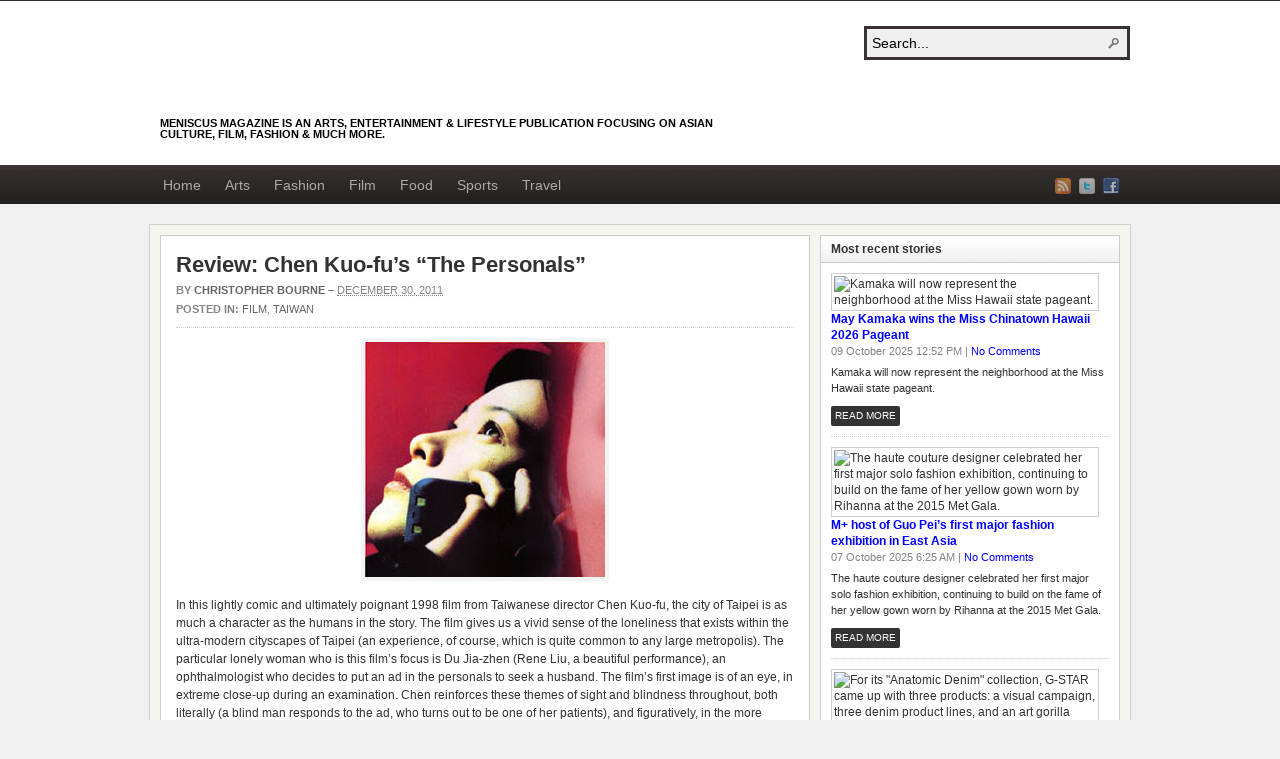

--- FILE ---
content_type: text/html; charset=UTF-8
request_url: https://www.meniscuszine.com/articles/201112302756/chen-kuo-fus-the-personals/
body_size: 14757
content:
<!DOCTYPE html PUBLIC "-//W3C//DTD XHTML 1.0 Transitional//EN" "http://www.w3.org/TR/xhtml1/DTD/xhtml1-transitional.dtd"><html xmlns="http://www.w3.org/1999/xhtml" lang="en-US">
<head profile="http://gmpg.org/xfn/11">
<meta http-equiv="Content-Type" content="text/html; charset=UTF-8" />
<title>Review: Chen Kuo-fu&#8217;s &#8220;The Personals&#8221;</title>
<meta name="description" content="In Chen Kuo-fu's lightly comic and ultimately poignant film "The Personals," the city of Taipei is as much a character as the humans in the story." />

<link rel="alternate" type="application/rss+xml" href="https://www.meniscuszine.com/feed/" title="Meniscus Magazine latest posts" />

<link rel="alternate" type="application/rss+xml" href="https://www.meniscuszine.com/comments/feed/" title="Meniscus Magazine latest comments" />

<link rel="pingback" href="https://www.meniscuszine.com/xmlrpc.php" />

<link rel="shortcut icon" href="https://www.meniscuszine.com/wp-content/themes/arras/images/favicon.ico" />


<meta name='robots' content='index, follow, max-image-preview:large, max-snippet:-1, max-video-preview:-1' />
		
		<script type="text/javascript">delete Function.prototype.bind;</script>
		
	<!-- This site is optimized with the Yoast SEO plugin v26.5 - https://yoast.com/wordpress/plugins/seo/ -->
	<meta name="description" content="In Chen Kuo-fu&#039;s lightly comic and ultimately poignant film &quot;The Personals,&quot; the city of Taipei is as much a character as the humans in the story." />
	<link rel="canonical" href="https://www.meniscuszine.com/articles/201112302756/chen-kuo-fus-the-personals/" />
	<meta property="og:locale" content="en_US" />
	<meta property="og:type" content="article" />
	<meta property="og:title" content="Review: Chen Kuo-fu&#039;s &quot;The Personals&quot; - Meniscus Magazine" />
	<meta property="og:description" content="In Chen Kuo-fu&#039;s lightly comic and ultimately poignant film &quot;The Personals,&quot; the city of Taipei is as much a character as the humans in the story." />
	<meta property="og:url" content="https://www.meniscuszine.com/articles/201112302756/chen-kuo-fus-the-personals/" />
	<meta property="og:site_name" content="Meniscus Magazine" />
	<meta property="article:publisher" content="https://facebook.com/meniscuszine" />
	<meta property="article:published_time" content="2011-12-30T04:00:00+00:00" />
	<meta property="article:modified_time" content="2013-06-23T03:05:50+00:00" />
	<meta property="og:image" content="https://www.meniscuszine.com/wp-content/uploads/2013/06/p180_06.jpg" />
	<meta property="og:image:width" content="562" />
	<meta property="og:image:height" content="562" />
	<meta property="og:image:type" content="image/jpeg" />
	<meta name="author" content="Christopher Bourne" />
	<meta name="twitter:card" content="summary_large_image" />
	<meta name="twitter:creator" content="@bournecinema" />
	<meta name="twitter:site" content="@meniscuszine" />
	<meta name="twitter:label1" content="Written by" />
	<meta name="twitter:data1" content="Christopher Bourne" />
	<meta name="twitter:label2" content="Est. reading time" />
	<meta name="twitter:data2" content="3 minutes" />
	<script type="application/ld+json" class="yoast-schema-graph">{"@context":"https://schema.org","@graph":[{"@type":"WebPage","@id":"https://www.meniscuszine.com/articles/201112302756/chen-kuo-fus-the-personals/","url":"https://www.meniscuszine.com/articles/201112302756/chen-kuo-fus-the-personals/","name":"Review: Chen Kuo-fu's \"The Personals\" - Meniscus Magazine","isPartOf":{"@id":"https://www.meniscuszine.com/#website"},"primaryImageOfPage":{"@id":"https://www.meniscuszine.com/articles/201112302756/chen-kuo-fus-the-personals/#primaryimage"},"image":{"@id":"https://www.meniscuszine.com/articles/201112302756/chen-kuo-fus-the-personals/#primaryimage"},"thumbnailUrl":"https://www.meniscuszine.com/wp-content/uploads/2013/06/p180_06.jpg","datePublished":"2011-12-30T04:00:00+00:00","dateModified":"2013-06-23T03:05:50+00:00","author":{"@id":"https://www.meniscuszine.com/#/schema/person/1ef54a7ab0562b83f1be832b8b4e5d43"},"description":"In Chen Kuo-fu's lightly comic and ultimately poignant film \"The Personals,\" the city of Taipei is as much a character as the humans in the story.","breadcrumb":{"@id":"https://www.meniscuszine.com/articles/201112302756/chen-kuo-fus-the-personals/#breadcrumb"},"inLanguage":"en-US","potentialAction":[{"@type":"ReadAction","target":["https://www.meniscuszine.com/articles/201112302756/chen-kuo-fus-the-personals/"]}]},{"@type":"ImageObject","inLanguage":"en-US","@id":"https://www.meniscuszine.com/articles/201112302756/chen-kuo-fus-the-personals/#primaryimage","url":"https://www.meniscuszine.com/wp-content/uploads/2013/06/p180_06.jpg","contentUrl":"https://www.meniscuszine.com/wp-content/uploads/2013/06/p180_06.jpg","width":562,"height":562,"caption":"Film Review, Movie Review - Meniscus Magazine"},{"@type":"BreadcrumbList","@id":"https://www.meniscuszine.com/articles/201112302756/chen-kuo-fus-the-personals/#breadcrumb","itemListElement":[{"@type":"ListItem","position":1,"name":"Home","item":"https://www.meniscuszine.com/"},{"@type":"ListItem","position":2,"name":"Review: Chen Kuo-fu&#8217;s &#8220;The Personals&#8221;"}]},{"@type":"WebSite","@id":"https://www.meniscuszine.com/#website","url":"https://www.meniscuszine.com/","name":"Meniscus Magazine","description":"Meniscus Magazine is an arts, entertainment &amp; lifestyle publication focusing on Asian culture, film, fashion &amp; much more.","potentialAction":[{"@type":"SearchAction","target":{"@type":"EntryPoint","urlTemplate":"https://www.meniscuszine.com/?s={search_term_string}"},"query-input":{"@type":"PropertyValueSpecification","valueRequired":true,"valueName":"search_term_string"}}],"inLanguage":"en-US"},{"@type":"Person","@id":"https://www.meniscuszine.com/#/schema/person/1ef54a7ab0562b83f1be832b8b4e5d43","name":"Christopher Bourne","description":"A member of the Online Film Critics Society, Christopher Bourne is a senior reporter for Meniscus Magazine. He is a writer and incurable cinephile living in New York City.","sameAs":["https://x.com/bournecinema"],"url":"https://www.meniscuszine.com/articles/author/chrisbourne/"}]}</script>
	<!-- / Yoast SEO plugin. -->


<link rel='dns-prefetch' href='//www.googletagmanager.com' />
<link rel="alternate" title="oEmbed (JSON)" type="application/json+oembed" href="https://www.meniscuszine.com/wp-json/oembed/1.0/embed?url=https%3A%2F%2Fwww.meniscuszine.com%2Farticles%2F201112302756%2Fchen-kuo-fus-the-personals%2F" />
<link rel="alternate" title="oEmbed (XML)" type="text/xml+oembed" href="https://www.meniscuszine.com/wp-json/oembed/1.0/embed?url=https%3A%2F%2Fwww.meniscuszine.com%2Farticles%2F201112302756%2Fchen-kuo-fus-the-personals%2F&#038;format=xml" />
<style id='wp-img-auto-sizes-contain-inline-css' type='text/css'>
img:is([sizes=auto i],[sizes^="auto," i]){contain-intrinsic-size:3000px 1500px}
/*# sourceURL=wp-img-auto-sizes-contain-inline-css */
</style>
<link rel='stylesheet' id='shiba-gallery-css' href='https://www.meniscuszine.com/wp-content/plugins/shiba-gallery/shiba-gallery.css?ver=3.6' type='text/css' media='all' />
<link rel='stylesheet' id='shiba-gallery-frames-css' href='https://www.meniscuszine.com/wp-content/plugins/shiba-gallery/shiba-gallery-frames.css?ver=3.6' type='text/css' media='all' />
<style id='wp-emoji-styles-inline-css' type='text/css'>

	img.wp-smiley, img.emoji {
		display: inline !important;
		border: none !important;
		box-shadow: none !important;
		height: 1em !important;
		width: 1em !important;
		margin: 0 0.07em !important;
		vertical-align: -0.1em !important;
		background: none !important;
		padding: 0 !important;
	}
/*# sourceURL=wp-emoji-styles-inline-css */
</style>
<style id='wp-block-library-inline-css' type='text/css'>
:root{--wp-block-synced-color:#7a00df;--wp-block-synced-color--rgb:122,0,223;--wp-bound-block-color:var(--wp-block-synced-color);--wp-editor-canvas-background:#ddd;--wp-admin-theme-color:#007cba;--wp-admin-theme-color--rgb:0,124,186;--wp-admin-theme-color-darker-10:#006ba1;--wp-admin-theme-color-darker-10--rgb:0,107,160.5;--wp-admin-theme-color-darker-20:#005a87;--wp-admin-theme-color-darker-20--rgb:0,90,135;--wp-admin-border-width-focus:2px}@media (min-resolution:192dpi){:root{--wp-admin-border-width-focus:1.5px}}.wp-element-button{cursor:pointer}:root .has-very-light-gray-background-color{background-color:#eee}:root .has-very-dark-gray-background-color{background-color:#313131}:root .has-very-light-gray-color{color:#eee}:root .has-very-dark-gray-color{color:#313131}:root .has-vivid-green-cyan-to-vivid-cyan-blue-gradient-background{background:linear-gradient(135deg,#00d084,#0693e3)}:root .has-purple-crush-gradient-background{background:linear-gradient(135deg,#34e2e4,#4721fb 50%,#ab1dfe)}:root .has-hazy-dawn-gradient-background{background:linear-gradient(135deg,#faaca8,#dad0ec)}:root .has-subdued-olive-gradient-background{background:linear-gradient(135deg,#fafae1,#67a671)}:root .has-atomic-cream-gradient-background{background:linear-gradient(135deg,#fdd79a,#004a59)}:root .has-nightshade-gradient-background{background:linear-gradient(135deg,#330968,#31cdcf)}:root .has-midnight-gradient-background{background:linear-gradient(135deg,#020381,#2874fc)}:root{--wp--preset--font-size--normal:16px;--wp--preset--font-size--huge:42px}.has-regular-font-size{font-size:1em}.has-larger-font-size{font-size:2.625em}.has-normal-font-size{font-size:var(--wp--preset--font-size--normal)}.has-huge-font-size{font-size:var(--wp--preset--font-size--huge)}.has-text-align-center{text-align:center}.has-text-align-left{text-align:left}.has-text-align-right{text-align:right}.has-fit-text{white-space:nowrap!important}#end-resizable-editor-section{display:none}.aligncenter{clear:both}.items-justified-left{justify-content:flex-start}.items-justified-center{justify-content:center}.items-justified-right{justify-content:flex-end}.items-justified-space-between{justify-content:space-between}.screen-reader-text{border:0;clip-path:inset(50%);height:1px;margin:-1px;overflow:hidden;padding:0;position:absolute;width:1px;word-wrap:normal!important}.screen-reader-text:focus{background-color:#ddd;clip-path:none;color:#444;display:block;font-size:1em;height:auto;left:5px;line-height:normal;padding:15px 23px 14px;text-decoration:none;top:5px;width:auto;z-index:100000}html :where(.has-border-color){border-style:solid}html :where([style*=border-top-color]){border-top-style:solid}html :where([style*=border-right-color]){border-right-style:solid}html :where([style*=border-bottom-color]){border-bottom-style:solid}html :where([style*=border-left-color]){border-left-style:solid}html :where([style*=border-width]){border-style:solid}html :where([style*=border-top-width]){border-top-style:solid}html :where([style*=border-right-width]){border-right-style:solid}html :where([style*=border-bottom-width]){border-bottom-style:solid}html :where([style*=border-left-width]){border-left-style:solid}html :where(img[class*=wp-image-]){height:auto;max-width:100%}:where(figure){margin:0 0 1em}html :where(.is-position-sticky){--wp-admin--admin-bar--position-offset:var(--wp-admin--admin-bar--height,0px)}@media screen and (max-width:600px){html :where(.is-position-sticky){--wp-admin--admin-bar--position-offset:0px}}

/*# sourceURL=wp-block-library-inline-css */
</style><style id='global-styles-inline-css' type='text/css'>
:root{--wp--preset--aspect-ratio--square: 1;--wp--preset--aspect-ratio--4-3: 4/3;--wp--preset--aspect-ratio--3-4: 3/4;--wp--preset--aspect-ratio--3-2: 3/2;--wp--preset--aspect-ratio--2-3: 2/3;--wp--preset--aspect-ratio--16-9: 16/9;--wp--preset--aspect-ratio--9-16: 9/16;--wp--preset--color--black: #000000;--wp--preset--color--cyan-bluish-gray: #abb8c3;--wp--preset--color--white: #ffffff;--wp--preset--color--pale-pink: #f78da7;--wp--preset--color--vivid-red: #cf2e2e;--wp--preset--color--luminous-vivid-orange: #ff6900;--wp--preset--color--luminous-vivid-amber: #fcb900;--wp--preset--color--light-green-cyan: #7bdcb5;--wp--preset--color--vivid-green-cyan: #00d084;--wp--preset--color--pale-cyan-blue: #8ed1fc;--wp--preset--color--vivid-cyan-blue: #0693e3;--wp--preset--color--vivid-purple: #9b51e0;--wp--preset--gradient--vivid-cyan-blue-to-vivid-purple: linear-gradient(135deg,rgb(6,147,227) 0%,rgb(155,81,224) 100%);--wp--preset--gradient--light-green-cyan-to-vivid-green-cyan: linear-gradient(135deg,rgb(122,220,180) 0%,rgb(0,208,130) 100%);--wp--preset--gradient--luminous-vivid-amber-to-luminous-vivid-orange: linear-gradient(135deg,rgb(252,185,0) 0%,rgb(255,105,0) 100%);--wp--preset--gradient--luminous-vivid-orange-to-vivid-red: linear-gradient(135deg,rgb(255,105,0) 0%,rgb(207,46,46) 100%);--wp--preset--gradient--very-light-gray-to-cyan-bluish-gray: linear-gradient(135deg,rgb(238,238,238) 0%,rgb(169,184,195) 100%);--wp--preset--gradient--cool-to-warm-spectrum: linear-gradient(135deg,rgb(74,234,220) 0%,rgb(151,120,209) 20%,rgb(207,42,186) 40%,rgb(238,44,130) 60%,rgb(251,105,98) 80%,rgb(254,248,76) 100%);--wp--preset--gradient--blush-light-purple: linear-gradient(135deg,rgb(255,206,236) 0%,rgb(152,150,240) 100%);--wp--preset--gradient--blush-bordeaux: linear-gradient(135deg,rgb(254,205,165) 0%,rgb(254,45,45) 50%,rgb(107,0,62) 100%);--wp--preset--gradient--luminous-dusk: linear-gradient(135deg,rgb(255,203,112) 0%,rgb(199,81,192) 50%,rgb(65,88,208) 100%);--wp--preset--gradient--pale-ocean: linear-gradient(135deg,rgb(255,245,203) 0%,rgb(182,227,212) 50%,rgb(51,167,181) 100%);--wp--preset--gradient--electric-grass: linear-gradient(135deg,rgb(202,248,128) 0%,rgb(113,206,126) 100%);--wp--preset--gradient--midnight: linear-gradient(135deg,rgb(2,3,129) 0%,rgb(40,116,252) 100%);--wp--preset--font-size--small: 13px;--wp--preset--font-size--medium: 20px;--wp--preset--font-size--large: 36px;--wp--preset--font-size--x-large: 42px;--wp--preset--spacing--20: 0.44rem;--wp--preset--spacing--30: 0.67rem;--wp--preset--spacing--40: 1rem;--wp--preset--spacing--50: 1.5rem;--wp--preset--spacing--60: 2.25rem;--wp--preset--spacing--70: 3.38rem;--wp--preset--spacing--80: 5.06rem;--wp--preset--shadow--natural: 6px 6px 9px rgba(0, 0, 0, 0.2);--wp--preset--shadow--deep: 12px 12px 50px rgba(0, 0, 0, 0.4);--wp--preset--shadow--sharp: 6px 6px 0px rgba(0, 0, 0, 0.2);--wp--preset--shadow--outlined: 6px 6px 0px -3px rgb(255, 255, 255), 6px 6px rgb(0, 0, 0);--wp--preset--shadow--crisp: 6px 6px 0px rgb(0, 0, 0);}:where(.is-layout-flex){gap: 0.5em;}:where(.is-layout-grid){gap: 0.5em;}body .is-layout-flex{display: flex;}.is-layout-flex{flex-wrap: wrap;align-items: center;}.is-layout-flex > :is(*, div){margin: 0;}body .is-layout-grid{display: grid;}.is-layout-grid > :is(*, div){margin: 0;}:where(.wp-block-columns.is-layout-flex){gap: 2em;}:where(.wp-block-columns.is-layout-grid){gap: 2em;}:where(.wp-block-post-template.is-layout-flex){gap: 1.25em;}:where(.wp-block-post-template.is-layout-grid){gap: 1.25em;}.has-black-color{color: var(--wp--preset--color--black) !important;}.has-cyan-bluish-gray-color{color: var(--wp--preset--color--cyan-bluish-gray) !important;}.has-white-color{color: var(--wp--preset--color--white) !important;}.has-pale-pink-color{color: var(--wp--preset--color--pale-pink) !important;}.has-vivid-red-color{color: var(--wp--preset--color--vivid-red) !important;}.has-luminous-vivid-orange-color{color: var(--wp--preset--color--luminous-vivid-orange) !important;}.has-luminous-vivid-amber-color{color: var(--wp--preset--color--luminous-vivid-amber) !important;}.has-light-green-cyan-color{color: var(--wp--preset--color--light-green-cyan) !important;}.has-vivid-green-cyan-color{color: var(--wp--preset--color--vivid-green-cyan) !important;}.has-pale-cyan-blue-color{color: var(--wp--preset--color--pale-cyan-blue) !important;}.has-vivid-cyan-blue-color{color: var(--wp--preset--color--vivid-cyan-blue) !important;}.has-vivid-purple-color{color: var(--wp--preset--color--vivid-purple) !important;}.has-black-background-color{background-color: var(--wp--preset--color--black) !important;}.has-cyan-bluish-gray-background-color{background-color: var(--wp--preset--color--cyan-bluish-gray) !important;}.has-white-background-color{background-color: var(--wp--preset--color--white) !important;}.has-pale-pink-background-color{background-color: var(--wp--preset--color--pale-pink) !important;}.has-vivid-red-background-color{background-color: var(--wp--preset--color--vivid-red) !important;}.has-luminous-vivid-orange-background-color{background-color: var(--wp--preset--color--luminous-vivid-orange) !important;}.has-luminous-vivid-amber-background-color{background-color: var(--wp--preset--color--luminous-vivid-amber) !important;}.has-light-green-cyan-background-color{background-color: var(--wp--preset--color--light-green-cyan) !important;}.has-vivid-green-cyan-background-color{background-color: var(--wp--preset--color--vivid-green-cyan) !important;}.has-pale-cyan-blue-background-color{background-color: var(--wp--preset--color--pale-cyan-blue) !important;}.has-vivid-cyan-blue-background-color{background-color: var(--wp--preset--color--vivid-cyan-blue) !important;}.has-vivid-purple-background-color{background-color: var(--wp--preset--color--vivid-purple) !important;}.has-black-border-color{border-color: var(--wp--preset--color--black) !important;}.has-cyan-bluish-gray-border-color{border-color: var(--wp--preset--color--cyan-bluish-gray) !important;}.has-white-border-color{border-color: var(--wp--preset--color--white) !important;}.has-pale-pink-border-color{border-color: var(--wp--preset--color--pale-pink) !important;}.has-vivid-red-border-color{border-color: var(--wp--preset--color--vivid-red) !important;}.has-luminous-vivid-orange-border-color{border-color: var(--wp--preset--color--luminous-vivid-orange) !important;}.has-luminous-vivid-amber-border-color{border-color: var(--wp--preset--color--luminous-vivid-amber) !important;}.has-light-green-cyan-border-color{border-color: var(--wp--preset--color--light-green-cyan) !important;}.has-vivid-green-cyan-border-color{border-color: var(--wp--preset--color--vivid-green-cyan) !important;}.has-pale-cyan-blue-border-color{border-color: var(--wp--preset--color--pale-cyan-blue) !important;}.has-vivid-cyan-blue-border-color{border-color: var(--wp--preset--color--vivid-cyan-blue) !important;}.has-vivid-purple-border-color{border-color: var(--wp--preset--color--vivid-purple) !important;}.has-vivid-cyan-blue-to-vivid-purple-gradient-background{background: var(--wp--preset--gradient--vivid-cyan-blue-to-vivid-purple) !important;}.has-light-green-cyan-to-vivid-green-cyan-gradient-background{background: var(--wp--preset--gradient--light-green-cyan-to-vivid-green-cyan) !important;}.has-luminous-vivid-amber-to-luminous-vivid-orange-gradient-background{background: var(--wp--preset--gradient--luminous-vivid-amber-to-luminous-vivid-orange) !important;}.has-luminous-vivid-orange-to-vivid-red-gradient-background{background: var(--wp--preset--gradient--luminous-vivid-orange-to-vivid-red) !important;}.has-very-light-gray-to-cyan-bluish-gray-gradient-background{background: var(--wp--preset--gradient--very-light-gray-to-cyan-bluish-gray) !important;}.has-cool-to-warm-spectrum-gradient-background{background: var(--wp--preset--gradient--cool-to-warm-spectrum) !important;}.has-blush-light-purple-gradient-background{background: var(--wp--preset--gradient--blush-light-purple) !important;}.has-blush-bordeaux-gradient-background{background: var(--wp--preset--gradient--blush-bordeaux) !important;}.has-luminous-dusk-gradient-background{background: var(--wp--preset--gradient--luminous-dusk) !important;}.has-pale-ocean-gradient-background{background: var(--wp--preset--gradient--pale-ocean) !important;}.has-electric-grass-gradient-background{background: var(--wp--preset--gradient--electric-grass) !important;}.has-midnight-gradient-background{background: var(--wp--preset--gradient--midnight) !important;}.has-small-font-size{font-size: var(--wp--preset--font-size--small) !important;}.has-medium-font-size{font-size: var(--wp--preset--font-size--medium) !important;}.has-large-font-size{font-size: var(--wp--preset--font-size--large) !important;}.has-x-large-font-size{font-size: var(--wp--preset--font-size--x-large) !important;}
/*# sourceURL=global-styles-inline-css */
</style>

<style id='classic-theme-styles-inline-css' type='text/css'>
/*! This file is auto-generated */
.wp-block-button__link{color:#fff;background-color:#32373c;border-radius:9999px;box-shadow:none;text-decoration:none;padding:calc(.667em + 2px) calc(1.333em + 2px);font-size:1.125em}.wp-block-file__button{background:#32373c;color:#fff;text-decoration:none}
/*# sourceURL=/wp-includes/css/classic-themes.min.css */
</style>
<link rel='stylesheet' id='pc_google_analytics-frontend-css' href='https://www.meniscuszine.com/wp-content/plugins/pc-google-analytics/assets/css/frontend.css?ver=1.0.0' type='text/css' media='all' />
<script type="text/javascript" src="https://www.meniscuszine.com/wp-includes/js/jquery/jquery.min.js?ver=3.7.1" id="jquery-core-js"></script>
<script type="text/javascript" src="https://www.meniscuszine.com/wp-includes/js/jquery/jquery-migrate.min.js?ver=3.4.1" id="jquery-migrate-js"></script>
<script type="text/javascript" src="https://www.meniscuszine.com/wp-content/themes/arras/js/superfish/hoverIntent.js" id="hoverintent-js"></script>
<script type="text/javascript" src="https://www.meniscuszine.com/wp-content/themes/arras/js/superfish/superfish.js" id="superfish-js"></script>
<script type="text/javascript" src="https://www.meniscuszine.com/wp-content/themes/arras/js/jquery.validate.min.js" id="jquery-validate-js"></script>
<script type="text/javascript" id="iw-no-right-click-js-extra">
/* <![CDATA[ */
var IwNRCargs = {"rightclick":"Y","draganddrop":"Y"};
//# sourceURL=iw-no-right-click-js-extra
/* ]]> */
</script>
<script type="text/javascript" src="https://www.meniscuszine.com/wp-content/plugins/image-watermark/js/no-right-click.js?ver=1.7.2" id="iw-no-right-click-js"></script>
<script type="text/javascript" src="https://www.meniscuszine.com/wp-content/plugins/pc-google-analytics/assets/js/frontend.min.js?ver=1.0.0" id="pc_google_analytics-frontend-js"></script>

<!-- Google Analytics snippet added by Site Kit -->
<script type="text/javascript" src="https://www.googletagmanager.com/gtag/js?id=UA-257742-1" id="google_gtagjs-js" async></script>
<script type="text/javascript" id="google_gtagjs-js-after">
/* <![CDATA[ */
window.dataLayer = window.dataLayer || [];function gtag(){dataLayer.push(arguments);}
gtag('set', 'linker', {"domains":["www.meniscuszine.com"]} );
gtag("js", new Date());
gtag("set", "developer_id.dZTNiMT", true);
gtag("config", "UA-257742-1", {"anonymize_ip":true});
gtag("config", "G-2YSRL3PFBT");
//# sourceURL=google_gtagjs-js-after
/* ]]> */
</script>

<!-- End Google Analytics snippet added by Site Kit -->
<link rel="https://api.w.org/" href="https://www.meniscuszine.com/wp-json/" /><link rel="alternate" title="JSON" type="application/json" href="https://www.meniscuszine.com/wp-json/wp/v2/posts/2756" /><link rel="EditURI" type="application/rsd+xml" title="RSD" href="https://www.meniscuszine.com/xmlrpc.php?rsd" />
<meta name="generator" content="WordPress 6.9" />
<link rel='shortlink' href='https://www.meniscuszine.com/?p=2756' />
<meta name="generator" content="Site Kit by Google 1.94.0" />	<script>
		(function(i,s,o,g,r,a,m){i['GoogleAnalyticsObject']=r;i[r]=i[r]||function(){
		(i[r].q=i[r].q||[]).push(arguments)},i[r].l=1*new Date();a=s.createElement(o),
		m=s.getElementsByTagName(o)[0];a.async=1;a.src=g;m.parentNode.insertBefore(a,m)
		})(window,document,'script','//www.google-analytics.com/analytics.js','ga');
		
		ga('create', 'G-2YSRL3PFBT', 'auto');
		ga('send', 'pageview');
		
		</script>
<style data-context="foundation-flickity-css">/*! Flickity v2.0.2
http://flickity.metafizzy.co
---------------------------------------------- */.flickity-enabled{position:relative}.flickity-enabled:focus{outline:0}.flickity-viewport{overflow:hidden;position:relative;height:100%}.flickity-slider{position:absolute;width:100%;height:100%}.flickity-enabled.is-draggable{-webkit-tap-highlight-color:transparent;tap-highlight-color:transparent;-webkit-user-select:none;-moz-user-select:none;-ms-user-select:none;user-select:none}.flickity-enabled.is-draggable .flickity-viewport{cursor:move;cursor:-webkit-grab;cursor:grab}.flickity-enabled.is-draggable .flickity-viewport.is-pointer-down{cursor:-webkit-grabbing;cursor:grabbing}.flickity-prev-next-button{position:absolute;top:50%;width:44px;height:44px;border:none;border-radius:50%;background:#fff;background:hsla(0,0%,100%,.75);cursor:pointer;-webkit-transform:translateY(-50%);transform:translateY(-50%)}.flickity-prev-next-button:hover{background:#fff}.flickity-prev-next-button:focus{outline:0;box-shadow:0 0 0 5px #09f}.flickity-prev-next-button:active{opacity:.6}.flickity-prev-next-button.previous{left:10px}.flickity-prev-next-button.next{right:10px}.flickity-rtl .flickity-prev-next-button.previous{left:auto;right:10px}.flickity-rtl .flickity-prev-next-button.next{right:auto;left:10px}.flickity-prev-next-button:disabled{opacity:.3;cursor:auto}.flickity-prev-next-button svg{position:absolute;left:20%;top:20%;width:60%;height:60%}.flickity-prev-next-button .arrow{fill:#333}.flickity-page-dots{position:absolute;width:100%;bottom:-25px;padding:0;margin:0;list-style:none;text-align:center;line-height:1}.flickity-rtl .flickity-page-dots{direction:rtl}.flickity-page-dots .dot{display:inline-block;width:10px;height:10px;margin:0 8px;background:#333;border-radius:50%;opacity:.25;cursor:pointer}.flickity-page-dots .dot.is-selected{opacity:1}</style><style data-context="foundation-slideout-css">.slideout-menu{position:fixed;left:0;top:0;bottom:0;right:auto;z-index:0;width:256px;overflow-y:auto;-webkit-overflow-scrolling:touch;display:none}.slideout-menu.pushit-right{left:auto;right:0}.slideout-panel{position:relative;z-index:1;will-change:transform}.slideout-open,.slideout-open .slideout-panel,.slideout-open body{overflow:hidden}.slideout-open .slideout-menu{display:block}.pushit{display:none}</style><link rel="stylesheet" href="https://www.meniscuszine.com/wp-content/themes/arras/css/styles/default.css" type="text/css" media="screen,projection" /><link rel="stylesheet" href="https://www.meniscuszine.com/wp-content/themes/arras/css/layouts/2c-r-fixed.css" type="text/css" />
<!-- Generated by Arras WP Theme -->
<style type="text/css">
	.posts-default li  { width: 205px; height: 350px; }
	.posts-default img, .posts-default .entry-thumbnails-link { width: 195px; height: 110px; }
	.posts-default .entry-meta { width: 195px; }
	.posts-default .entry-thumbnails { width: 205px; height: 120px; }
			.posts-quick .entry-thumbnails img { width: 115px; height: 115px; }
		.posts-quick .entry-meta { width: 115px; }
			.featured { height: 310px; }
	.featured-article { width: 640px; height: 300px; }
	.featured-article img { width: 640px; height: 300px; }
	#controls { width: 610px; top: 135px; }
	#controls .next { left: 610px; }
	.featured-entry { height: 100px; top: -100px; }
	.featured-slideshow-inner { height: 300px }
	body { background: url() 1 1 1 1 1 !important; }
#main { background: url(https://www.meniscuszine.com/wp-content/themes/arras/images/foreground.png) !important; }
	.featured-stories-summary  { margin-left: 90px; }
	.single .post .entry-photo img, .single-post .entry-photo img  { width: 620px; height: 300px; }
	.blog-name a { background: url(https://www.meniscuszine.com/wp-content/uploads/2020/01/meniscus-banner8.gif) no-repeat; text-indent: -9000px; width: 344px; height: 90px; display: block; }
	.footer-sidebar  { width: 920px; }
	</style>
	<script type="text/javascript">
	jQuery(document).ready(function($) {

$('.multi-sidebar').tabs();

$('.sf-menu').superfish({autoArrows: true, speed: 'fast', dropShadows: 'true'});

$('#commentform').validate();


});	</script>
	<link rel="stylesheet" href="https://www.meniscuszine.com/wp-content/themes/meniscuszine/style.css" type="text/css" media="screen,projection" /><style>
		.wp-caption p.wp-caption-text { margin: 10px 0 10px 0 !important; }
					.post .wp-caption { padding:0; background:transparent; border:none; }
		  
		</style>
      
		<script type="text/javascript">
		<!--//<![CDATA[
		//]]>-->
		</script>
		<link rel="icon" href="https://www.meniscuszine.com/wp-content/uploads/2017/01/cropped-meniscussquare-32x32.jpg" sizes="32x32" />
<link rel="icon" href="https://www.meniscuszine.com/wp-content/uploads/2017/01/cropped-meniscussquare-192x192.jpg" sizes="192x192" />
<link rel="apple-touch-icon" href="https://www.meniscuszine.com/wp-content/uploads/2017/01/cropped-meniscussquare-180x180.jpg" />
<meta name="msapplication-TileImage" content="https://www.meniscuszine.com/wp-content/uploads/2017/01/cropped-meniscussquare-270x270.jpg" />
<style>.ios7.web-app-mode.has-fixed header{ background-color: rgba(255,255,255,.88);}</style><link rel='stylesheet' id='yarppRelatedCss-css' href='https://www.meniscuszine.com/wp-content/plugins/yet-another-related-posts-plugin/style/related.css?ver=5.30.2' type='text/css' media='all' />
</head>

<body class="wp-singular post-template-default single single-post postid-2756 single-format-standard wp-theme-arras wp-child-theme-meniscuszine layout-2c-r-fixed no-js style-default">
<script type="text/javascript">
//<![CDATA[
(function(){
var c = document.body.className;
c = c.replace(/no-js/, 'js');
document.body.className = c;
})();
//]]>
</script>

<div id="top-menu" class="clearfix">
	</div><!-- #top-menu -->

<div id="header">
	<div id="branding" class="clearfix">
	<div class="logo">
				<span class="blog-name"><a href="https://www.meniscuszine.com">Meniscus Magazine</a></span>
		<span class="blog-description">Meniscus Magazine is an arts, entertainment &amp; lifestyle publication focusing on Asian culture, film, fashion &amp; much more.</span>
			</div>
	<div id="searchbar"><form method="get" class="searchform clearfix" action="https://www.meniscuszine.com/">
 <input type="text" value="Search..." name="s" class="s" onfocus="this.value=''" />
 <input type="submit" class="searchsubmit" value="Search" title="Search Meniscus Magazine" />
</form>
</div>
	</div><!-- #branding -->
</div><!-- #header -->

<div id="nav">
	<div id="nav-content" class="clearfix">
	<div class="menu-main-menu-container"><ul id="menu-main-menu" class="sf-menu menu clearfix"><li id="menu-item-24753" class="menu-item menu-item-type-custom menu-item-object-custom menu-item-home menu-item-24753"><a href="https://www.meniscuszine.com">Home</a></li>
<li id="menu-item-8098" class="menu-item menu-item-type-taxonomy menu-item-object-category menu-item-8098"><a href="https://www.meniscuszine.com/articles/category/arts/">Arts</a></li>
<li id="menu-item-8101" class="menu-item menu-item-type-taxonomy menu-item-object-category menu-item-8101"><a href="https://www.meniscuszine.com/articles/category/fashion/">Fashion</a></li>
<li id="menu-item-8105" class="menu-item menu-item-type-taxonomy menu-item-object-category current-post-ancestor current-menu-parent current-post-parent menu-item-8105"><a href="https://www.meniscuszine.com/articles/category/film/">Film</a></li>
<li id="menu-item-8112" class="menu-item menu-item-type-taxonomy menu-item-object-category menu-item-8112"><a href="https://www.meniscuszine.com/articles/category/food/">Food</a></li>
<li id="menu-item-8115" class="menu-item menu-item-type-taxonomy menu-item-object-category menu-item-8115"><a href="https://www.meniscuszine.com/articles/category/sports/">Sports</a></li>
<li id="menu-item-8121" class="menu-item menu-item-type-taxonomy menu-item-object-category menu-item-8121"><a href="https://www.meniscuszine.com/articles/category/travel/">Travel</a></li>
</ul></div>		<ul class="quick-nav clearfix">
					<li><a id="rss" title="Meniscus Magazine RSS Feed" href="https://www.meniscuszine.com/feed/">RSS Feed</a></li>
				
							<li><a id="twitter" title="Meniscus Magazine Twitter" href="https://www.twitter.com/meniscuszine/" target="_blank">Twitter</a></li>
				
							<li><a id="facebook" title="Meniscus Magazine Facebook" href="https://facebook.com/meniscuszine" target="_blank">Facebook</a></li>
				
			</ul>
	</div><!-- #nav-content -->
</div><!-- #nav -->

<div id="wrapper">
	
	  
	<div id="main" class="clearfix">
    <div id="container" class="clearfix">

<div id="content" class="section">

		<div id="post-2756" class="clearfix single-post post-2756 post type-post status-publish format-standard has-post-thumbnail hentry category-film category-taiwan">

        <h1 class="entry-title">Review: Chen Kuo-fu&#8217;s &#8220;The Personals&#8221;</h1><div class="entry-info"><div class="entry-author">By <address class="author vcard"><a class="url fn n" href="https://www.meniscuszine.com/articles/author/chrisbourne/" title="Christopher Bourne">Christopher Bourne</a></address></div> &ndash; <abbr class="published" title="2011-12-30T00:00:00-04:00">December 30, 2011</abbr><span class="entry-cat"><strong>Posted in: </strong><a href="https://www.meniscuszine.com/articles/category/film/">Film</a>, <a href="https://www.meniscuszine.com/articles/category/film/taiwan/">Taiwan</a></span></div>        
        <div class="entry-content clearfix">
		<p style="text-align: center;"><a href="https://4.bp.blogspot.com/_s9bZUCtws8c/R7Sp9FbBNmI/AAAAAAAAAYg/1SrfZGRNHbw/s1600-h/personals1.jpg"><img fetchpriority="high" decoding="async" class="aligncenter" style="margin-top: 0px; margin-bottom: 10px; cursor: pointer; text-align: center; border: 0px;" alt="" src="https://4.bp.blogspot.com/_s9bZUCtws8c/R7Sp9FbBNmI/AAAAAAAAAYg/1SrfZGRNHbw/s400/personals1.jpg" width="240" height="235" border="0" /></a></p>
<div></div>
<div>
<p>In this lightly comic and ultimately poignant 1998 film from Taiwanese director Chen Kuo-fu, the city of Taipei is as much a character as the humans in the story. The film gives us a vivid sense of the loneliness that exists within the ultra-modern cityscapes of Taipei (an experience, of course, which is quite common to any large metropolis). The particular lonely woman who is this film’s focus is Du Jia-zhen (Rene Liu, a beautiful performance), an ophthalmologist who decides to put an ad in the personals to seek a husband. The film’s first image is of an eye, in extreme close-up during an examination. Chen reinforces these themes of sight and blindness throughout, both literally (a blind man responds to the ad, who turns out to be one of her patients), and figuratively, in the more general sense of human blindness to each other’s and one’s own motivations. Du, until late in the film, seems blind herself to her own reasons for placing the ad. It soon becomes clear that she isn’t seriously expecting a prospective husband to turn up during her interviews. She uses an alias (Ms. Wu) and leaves nightly messages to a former lover, recounting the details of her search.</p>
<p>Each of Du’s prospects is introduced with an on-screen title, detailing their name, age, and profession. The interviews mostly take place in restaurants and cafes, and they often seem to be the only people in the place, reinforcing the theme of isolation. The men are a colorful lot, to say the least. Du meets up with such curiosities as: a foot fetishist; a pimp; a personal defense salesman who eagerly demonstrates pepper spray and stun guns; a pinball enthusiast; a man who recounts in great detail his passion for excessive drinking and sadomasochistic pornography; a man who turns out to be procuring a wife for his father; and on and on. The camera mostly remains on Du’s face as the men speak, registering her often incredulous reactions to her dates’ antics, such as the pimp’s offer of employment, and his conviction that every woman is a potential whore. One of the few sympathetic males in this film is Du’s old college professor, whom she uses as a sounding board for her frustrations.</p>
<p>What elevates <em>The Personals</em> from being a simple conventional comedy about dating is the palpable sense of melancholy and grief at its core. Du is a deeply lonely person, and one suspects that part of her motivation in placing the ad is simply to have some company, since other than her suitors, we do not see her interact with anyone other than the professor, and a lady friend who turns up briefly to offer advice. Du’s emptiness is so profound it is not even filled when she finally finds someone she likes, and decides to sleep with him. After their lovemaking, the man slowly puts on his clothes while Du sobs in the bathroom.</p>
</div>
<div>Despite the film’s intense focus on Du’s character, the reasons for her actions and emotions remain mysterious until late in the film, when certain revelations occur which deepen our understanding of Du’s sadness. These revelations, while reminding us of her isolation, also provide an impetus for Du to break this cycle. The viewer is allowed to share in this as well. For most of the film, we are locked into her viewpoint, watching her encounters with her suitors as a fly on the wall, her intermittent voiceover letting us into her thoughts. However, the last words we hear come from another character, the man Du slept with, leaving an answering machine message expressing his wish to see her again. The man’s voice plays over the image of Du in a cab, with her own descriptive on-screen title, detailing her name, age, and profession. This puts her on common ground with the men she has encountered over the course of the film. It also suggests that she is in fact, not so isolated or different from them, since she, like them, is on a quest to connect with others, to stave off loneliness at least temporarily.</div>
<div class='yarpp yarpp-related yarpp-related-website yarpp-template-list'>
<!-- YARPP List -->
<p><em>Related posts:</em></p><ul>
<li><a href="https://www.meniscuszine.com/articles/201105203032/tsai-ming-liangs-rebels-of-the-neon-god/" rel="bookmark" title="Review: Tsai Ming-liang&#8217;s &#8220;Rebels of the Neon God&#8221;">Review: Tsai Ming-liang&#8217;s &#8220;Rebels of the Neon God&#8221; </a> <br /><small>One major element of Tsai Ming-liang’s films, remarked on by many commentators, is water; Tsai’s films are practically drenched with it. Water, in all its forms, courses through the films; [&hellip;]...</small></li>
<li><a href="https://www.meniscuszine.com/articles/20090505868/matt-aseltons-gigantic-movie-review/" rel="bookmark" title="Matt Aselton’s “Gigantic” &#8211; 2009 Gen Art Film Festival Review">Matt Aselton’s “Gigantic” &#8211; 2009 Gen Art Film Festival Review </a> <br /><small>Much of the independent film world has now become a frightening landscape of “Juno” clones, and Matt Aselton’s film “Gigantic” (co-scripted by Aselton and Adam Nagata) is proof of this. [&hellip;]...</small></li>
<li><a href="https://www.meniscuszine.com/articles/201104082718/scott-franks-the-lookout/" rel="bookmark" title="Review: Scott Frank&#8217;s &#8220;The Lookout&#8221;">Review: Scott Frank&#8217;s &#8220;The Lookout&#8221; </a> <br /><small>The Lookout is the brilliant culmination of screenwriter and first-time director Scott Frank’s work on such superior crime films as Out of Sight and Get Shorty. His protagonist Chris Pratt [&hellip;]...</small></li>
</ul>
</div>
  
        		</div>

		
            </div>
    
		<a name="comments"></a>
    		
	<h4 class="module-title">Comments Closed</h4>
	<p class="nocomments">Comments are closed. You will not be able to post a comment in this post.</p>
	    

</div><!-- #content -->

</div><!-- #container -->


<div id="primary" class="aside main-aside sidebar">
  
	<ul class="xoxo">
		<li id="arras_featured_stories-2" class="widgetcontainer clearfix"><h5 class="widgettitle">Most recent stories</h5><ul class="featured-stories"> <li class="clearfix"> <span class="thumb"><img width="75" height="75" src="https://www.meniscuszine.com/wp-content/uploads/2025/10/48th-Annual-MissChinatown-HI-Pageant_250713_0494a-75x75.jpg" class="attachment-sidebar-thumb size-sidebar-thumb wp-post-image" alt="Kamaka will now represent the neighborhood at the Miss Hawaii state pageant." title="May Kamaka wins the Miss Chinatown Hawaii 2026 Pageant" decoding="async" loading="lazy" srcset="https://www.meniscuszine.com/wp-content/uploads/2025/10/48th-Annual-MissChinatown-HI-Pageant_250713_0494a-75x75.jpg 75w, https://www.meniscuszine.com/wp-content/uploads/2025/10/48th-Annual-MissChinatown-HI-Pageant_250713_0494a-150x150.jpg 150w, https://www.meniscuszine.com/wp-content/uploads/2025/10/48th-Annual-MissChinatown-HI-Pageant_250713_0494a-115x115.jpg 115w, https://www.meniscuszine.com/wp-content/uploads/2025/10/48th-Annual-MissChinatown-HI-Pageant_250713_0494a-144x144.jpg 144w, https://www.meniscuszine.com/wp-content/uploads/2025/10/48th-Annual-MissChinatown-HI-Pageant_250713_0494a-120x120.jpg 120w" sizes="auto, (max-width: 75px) 100vw, 75px" /></span>			<a href="https://www.meniscuszine.com/articles/2025100959700/may-kamaka-wins-the-miss-chinatown-hawaii-2026-pageant/">May Kamaka wins the Miss Chinatown Hawaii 2026 Pageant</a><br />
			<span class="sub">09 October 2025 12:52 PM | 
			<a href="https://www.meniscuszine.com/articles/2025100959700/may-kamaka-wins-the-miss-chinatown-hawaii-2026-pageant/#respond">No Comments</a>
			</span>
			
						<p class="excerpt">
			Kamaka will now represent the neighborhood at the Miss Hawaii state pageant.			</p>
			<a class="sidebar-read-more" href="https://www.meniscuszine.com/articles/2025100959700/may-kamaka-wins-the-miss-chinatown-hawaii-2026-pageant/">Read More</a>
						
			</li>
			 <li class="clearfix"> <span class="thumb"><img width="75" height="75" src="https://www.meniscuszine.com/wp-content/uploads/2025/10/Photo-2025-03-30-14-33-52a-75x75.jpg" class="attachment-sidebar-thumb size-sidebar-thumb wp-post-image" alt="The haute couture designer celebrated her first major solo fashion exhibition, continuing to build on the fame of her yellow gown worn by Rihanna at the 2015 Met Gala." title="M+ host of Guo Pei&#8217;s first major fashion exhibition in East Asia" decoding="async" loading="lazy" srcset="https://www.meniscuszine.com/wp-content/uploads/2025/10/Photo-2025-03-30-14-33-52a-75x75.jpg 75w, https://www.meniscuszine.com/wp-content/uploads/2025/10/Photo-2025-03-30-14-33-52a-150x150.jpg 150w, https://www.meniscuszine.com/wp-content/uploads/2025/10/Photo-2025-03-30-14-33-52a-115x115.jpg 115w, https://www.meniscuszine.com/wp-content/uploads/2025/10/Photo-2025-03-30-14-33-52a-144x144.jpg 144w, https://www.meniscuszine.com/wp-content/uploads/2025/10/Photo-2025-03-30-14-33-52a-120x120.jpg 120w" sizes="auto, (max-width: 75px) 100vw, 75px" /></span>			<a href="https://www.meniscuszine.com/articles/2025100759626/m-host-of-guo-peis-first-major-fashion-exhibition-in-east-asia/">M+ host of Guo Pei&#8217;s first major fashion exhibition in East Asia</a><br />
			<span class="sub">07 October 2025 6:25 AM | 
			<a href="https://www.meniscuszine.com/articles/2025100759626/m-host-of-guo-peis-first-major-fashion-exhibition-in-east-asia/#respond">No Comments</a>
			</span>
			
						<p class="excerpt">
			The haute couture designer celebrated her first major solo fashion exhibition, continuing to build on the fame of her yellow gown worn by Rihanna at the 2015 Met Gala.			</p>
			<a class="sidebar-read-more" href="https://www.meniscuszine.com/articles/2025100759626/m-host-of-guo-peis-first-major-fashion-exhibition-in-east-asia/">Read More</a>
						
			</li>
			 <li class="clearfix"> <span class="thumb"><img width="75" height="75" src="https://www.meniscuszine.com/wp-content/uploads/2025/10/G-STAR_ANATOMIC-DENIM_KITOH-Women-75x75.jpg" class="attachment-sidebar-thumb size-sidebar-thumb wp-post-image" alt="For its &quot;Anatomic Denim&quot; collection, G-STAR came up with three products: a visual campaign, three denim product lines, and an art gorilla sculpture." title="Photos: G-STAR &#8220;Anatomic Denim&#8221; F/W 2025 collection &amp; Denim Gorilla" decoding="async" loading="lazy" srcset="https://www.meniscuszine.com/wp-content/uploads/2025/10/G-STAR_ANATOMIC-DENIM_KITOH-Women-75x75.jpg 75w, https://www.meniscuszine.com/wp-content/uploads/2025/10/G-STAR_ANATOMIC-DENIM_KITOH-Women-150x150.jpg 150w, https://www.meniscuszine.com/wp-content/uploads/2025/10/G-STAR_ANATOMIC-DENIM_KITOH-Women-115x115.jpg 115w, https://www.meniscuszine.com/wp-content/uploads/2025/10/G-STAR_ANATOMIC-DENIM_KITOH-Women-144x144.jpg 144w, https://www.meniscuszine.com/wp-content/uploads/2025/10/G-STAR_ANATOMIC-DENIM_KITOH-Women-120x120.jpg 120w" sizes="auto, (max-width: 75px) 100vw, 75px" /></span>			<a href="https://www.meniscuszine.com/articles/2025100559610/photos-g-star-anatomic-denim-f-w-2025-collection-denim-gorilla/">Photos: G-STAR &#8220;Anatomic Denim&#8221; F/W 2025 collection &amp; Denim Gorilla</a><br />
			<span class="sub">05 October 2025 12:38 AM | 
			<a href="https://www.meniscuszine.com/articles/2025100559610/photos-g-star-anatomic-denim-f-w-2025-collection-denim-gorilla/#respond">No Comments</a>
			</span>
			
						<p class="excerpt">
			For its "Anatomic Denim" collection, G-STAR came up with three products: a visual campaign, three denim product lines, and an art gorilla sculpture.			</p>
			<a class="sidebar-read-more" href="https://www.meniscuszine.com/articles/2025100559610/photos-g-star-anatomic-denim-f-w-2025-collection-denim-gorilla/">Read More</a>
						
			</li>
			 <li class="clearfix"> <span class="thumb"><img width="75" height="75" src="https://www.meniscuszine.com/wp-content/uploads/2025/10/V-wa5004a-75x75.jpg" class="attachment-sidebar-thumb size-sidebar-thumb wp-post-image" alt="Based on the video and photos...was Shohei giving Teoscar some pointers on how to play right field?" title="MLB: Dodgers 7, Reds 0 (Aug. 25, 2025) – Shohei tutors Teoscar?" decoding="async" loading="lazy" srcset="https://www.meniscuszine.com/wp-content/uploads/2025/10/V-wa5004a-75x75.jpg 75w, https://www.meniscuszine.com/wp-content/uploads/2025/10/V-wa5004a-150x150.jpg 150w, https://www.meniscuszine.com/wp-content/uploads/2025/10/V-wa5004a-115x115.jpg 115w, https://www.meniscuszine.com/wp-content/uploads/2025/10/V-wa5004a-144x144.jpg 144w, https://www.meniscuszine.com/wp-content/uploads/2025/10/V-wa5004a-120x120.jpg 120w" sizes="auto, (max-width: 75px) 100vw, 75px" /></span>			<a href="https://www.meniscuszine.com/articles/2025100359595/mlb-dodgers-7-reds-0-aug-25-2025-shohei-tutors-teoscar/">MLB: Dodgers 7, Reds 0 (Aug. 25, 2025) – Shohei tutors Teoscar?</a><br />
			<span class="sub">03 October 2025 1:20 AM | 
			<a href="https://www.meniscuszine.com/articles/2025100359595/mlb-dodgers-7-reds-0-aug-25-2025-shohei-tutors-teoscar/#respond">No Comments</a>
			</span>
			
						<p class="excerpt">
			Based on the video and photos...was Shohei giving Teoscar some pointers on how to play right field?			</p>
			<a class="sidebar-read-more" href="https://www.meniscuszine.com/articles/2025100359595/mlb-dodgers-7-reds-0-aug-25-2025-shohei-tutors-teoscar/">Read More</a>
						
			</li>
			 <li class="clearfix"> <span class="thumb"><img width="75" height="75" src="https://www.meniscuszine.com/wp-content/uploads/2025/10/P18604160876b-75x75.jpg" class="attachment-sidebar-thumb size-sidebar-thumb wp-post-image" alt="One can be forgiven for wondering why the atmosphere at Dodger Stadium resembled a BTS concert instead of a home game against the Cincinnati Reds." title="MLB: Dodgers 7, Reds 0 (Aug. 25, 2025) – V of BTS throws opening pitch" decoding="async" loading="lazy" srcset="https://www.meniscuszine.com/wp-content/uploads/2025/10/P18604160876b-75x75.jpg 75w, https://www.meniscuszine.com/wp-content/uploads/2025/10/P18604160876b-150x150.jpg 150w, https://www.meniscuszine.com/wp-content/uploads/2025/10/P18604160876b-115x115.jpg 115w, https://www.meniscuszine.com/wp-content/uploads/2025/10/P18604160876b-144x144.jpg 144w, https://www.meniscuszine.com/wp-content/uploads/2025/10/P18604160876b-120x120.jpg 120w" sizes="auto, (max-width: 75px) 100vw, 75px" /></span>			<a href="https://www.meniscuszine.com/articles/2025100159531/mlb-dodgers-7-reds-0-aug-25-2025-v-of-bts-throws-opening-pitch/">MLB: Dodgers 7, Reds 0 (Aug. 25, 2025) – V of BTS throws opening pitch</a><br />
			<span class="sub">01 October 2025 11:56 AM | 
			<a href="https://www.meniscuszine.com/articles/2025100159531/mlb-dodgers-7-reds-0-aug-25-2025-v-of-bts-throws-opening-pitch/#respond">No Comments</a>
			</span>
			
						<p class="excerpt">
			One can be forgiven for wondering why the atmosphere at Dodger Stadium resembled a BTS concert instead of a home game against the Cincinnati Reds.			</p>
			<a class="sidebar-read-more" href="https://www.meniscuszine.com/articles/2025100159531/mlb-dodgers-7-reds-0-aug-25-2025-v-of-bts-throws-opening-pitch/">Read More</a>
						
			</li>
			</ul></li>	</ul>		
</div><!-- #primary -->
<div id="secondary" class="aside main-aside sidebar">
    <ul class="xoxo">
        <!-- Widgetized sidebar, if you have the plugin installed.  -->
        		<li></li>		
            </ul>
	  
</div><!-- #secondary -->

	</div><!-- #main -->
	
	    
    <div id="footer">
		<div class="footer-sidebar-container clearfix">
							<ul id="footer-sidebar-1" class="footer-sidebar clearfix xoxo">
					<li id="text-6" class="widgetcontainer clearfix">			<div class="textwidget"><p><a href="/">Home</a> | <a href="/about/">About Meniscus Magazine</a> | <a href="/staff/">Contact Us</a></p>
</div>
		</li>				</ul>
					</div>
		
		<div class="footer-message">
		<p class="floatright"><a class="arras" href="http://www.arrastheme.com/"><strong>About Arras WordPress Theme</strong></a></p>
		© Meniscus Magazine. All Rights Reserved. ISSN 2333-9373		
		</div><!-- .footer-message -->
    </div>
</div><!-- #wrapper -->
<script type="speculationrules">
{"prefetch":[{"source":"document","where":{"and":[{"href_matches":"/*"},{"not":{"href_matches":["/wp-*.php","/wp-admin/*","/wp-content/uploads/*","/wp-content/*","/wp-content/plugins/*","/wp-content/themes/meniscuszine/*","/wp-content/themes/arras/*","/*\\?(.+)"]}},{"not":{"selector_matches":"a[rel~=\"nofollow\"]"}},{"not":{"selector_matches":".no-prefetch, .no-prefetch a"}}]},"eagerness":"conservative"}]}
</script>
<!-- Powered by WPtouch: 4.3.60 --><script type="text/javascript">
jQuery(document).ready(function($) {

	
});
</script>
<script type="text/javascript" src="https://www.meniscuszine.com/wp-includes/js/jquery/ui/core.min.js?ver=1.13.3" id="jquery-ui-core-js"></script>
<script type="text/javascript" src="https://www.meniscuszine.com/wp-includes/js/jquery/ui/tabs.min.js?ver=1.13.3" id="jquery-ui-tabs-js"></script>
<script type="text/javascript" src="https://www.meniscuszine.com/wp-includes/js/comment-reply.min.js?ver=6.9" id="comment-reply-js" async="async" data-wp-strategy="async" fetchpriority="low"></script>
<script id="wp-emoji-settings" type="application/json">
{"baseUrl":"https://s.w.org/images/core/emoji/17.0.2/72x72/","ext":".png","svgUrl":"https://s.w.org/images/core/emoji/17.0.2/svg/","svgExt":".svg","source":{"concatemoji":"https://www.meniscuszine.com/wp-includes/js/wp-emoji-release.min.js?ver=6.9"}}
</script>
<script type="module">
/* <![CDATA[ */
/*! This file is auto-generated */
const a=JSON.parse(document.getElementById("wp-emoji-settings").textContent),o=(window._wpemojiSettings=a,"wpEmojiSettingsSupports"),s=["flag","emoji"];function i(e){try{var t={supportTests:e,timestamp:(new Date).valueOf()};sessionStorage.setItem(o,JSON.stringify(t))}catch(e){}}function c(e,t,n){e.clearRect(0,0,e.canvas.width,e.canvas.height),e.fillText(t,0,0);t=new Uint32Array(e.getImageData(0,0,e.canvas.width,e.canvas.height).data);e.clearRect(0,0,e.canvas.width,e.canvas.height),e.fillText(n,0,0);const a=new Uint32Array(e.getImageData(0,0,e.canvas.width,e.canvas.height).data);return t.every((e,t)=>e===a[t])}function p(e,t){e.clearRect(0,0,e.canvas.width,e.canvas.height),e.fillText(t,0,0);var n=e.getImageData(16,16,1,1);for(let e=0;e<n.data.length;e++)if(0!==n.data[e])return!1;return!0}function u(e,t,n,a){switch(t){case"flag":return n(e,"\ud83c\udff3\ufe0f\u200d\u26a7\ufe0f","\ud83c\udff3\ufe0f\u200b\u26a7\ufe0f")?!1:!n(e,"\ud83c\udde8\ud83c\uddf6","\ud83c\udde8\u200b\ud83c\uddf6")&&!n(e,"\ud83c\udff4\udb40\udc67\udb40\udc62\udb40\udc65\udb40\udc6e\udb40\udc67\udb40\udc7f","\ud83c\udff4\u200b\udb40\udc67\u200b\udb40\udc62\u200b\udb40\udc65\u200b\udb40\udc6e\u200b\udb40\udc67\u200b\udb40\udc7f");case"emoji":return!a(e,"\ud83e\u1fac8")}return!1}function f(e,t,n,a){let r;const o=(r="undefined"!=typeof WorkerGlobalScope&&self instanceof WorkerGlobalScope?new OffscreenCanvas(300,150):document.createElement("canvas")).getContext("2d",{willReadFrequently:!0}),s=(o.textBaseline="top",o.font="600 32px Arial",{});return e.forEach(e=>{s[e]=t(o,e,n,a)}),s}function r(e){var t=document.createElement("script");t.src=e,t.defer=!0,document.head.appendChild(t)}a.supports={everything:!0,everythingExceptFlag:!0},new Promise(t=>{let n=function(){try{var e=JSON.parse(sessionStorage.getItem(o));if("object"==typeof e&&"number"==typeof e.timestamp&&(new Date).valueOf()<e.timestamp+604800&&"object"==typeof e.supportTests)return e.supportTests}catch(e){}return null}();if(!n){if("undefined"!=typeof Worker&&"undefined"!=typeof OffscreenCanvas&&"undefined"!=typeof URL&&URL.createObjectURL&&"undefined"!=typeof Blob)try{var e="postMessage("+f.toString()+"("+[JSON.stringify(s),u.toString(),c.toString(),p.toString()].join(",")+"));",a=new Blob([e],{type:"text/javascript"});const r=new Worker(URL.createObjectURL(a),{name:"wpTestEmojiSupports"});return void(r.onmessage=e=>{i(n=e.data),r.terminate(),t(n)})}catch(e){}i(n=f(s,u,c,p))}t(n)}).then(e=>{for(const n in e)a.supports[n]=e[n],a.supports.everything=a.supports.everything&&a.supports[n],"flag"!==n&&(a.supports.everythingExceptFlag=a.supports.everythingExceptFlag&&a.supports[n]);var t;a.supports.everythingExceptFlag=a.supports.everythingExceptFlag&&!a.supports.flag,a.supports.everything||((t=a.source||{}).concatemoji?r(t.concatemoji):t.wpemoji&&t.twemoji&&(r(t.twemoji),r(t.wpemoji)))});
//# sourceURL=https://www.meniscuszine.com/wp-includes/js/wp-emoji-loader.min.js
/* ]]> */
</script>
		<script type="text/javascript">
		<!--//<![CDATA[

		// Render javascript as necessary
		// Deal with IE7 peculiarities
		if (navigator.userAgent.indexOf("MSIE 7") != -1) {
			jQuery('.shiba-caption').css('padding-bottom', '0px');
			jQuery('.noobslide_info_overlay').css({'zoom':'1','left':'0px'});
		}
		
		   			 
		//]]>-->
		</script>
		<script defer src="https://static.cloudflareinsights.com/beacon.min.js/vcd15cbe7772f49c399c6a5babf22c1241717689176015" integrity="sha512-ZpsOmlRQV6y907TI0dKBHq9Md29nnaEIPlkf84rnaERnq6zvWvPUqr2ft8M1aS28oN72PdrCzSjY4U6VaAw1EQ==" data-cf-beacon='{"version":"2024.11.0","token":"986823563e5d409485e179aa55632c31","r":1,"server_timing":{"name":{"cfCacheStatus":true,"cfEdge":true,"cfExtPri":true,"cfL4":true,"cfOrigin":true,"cfSpeedBrain":true},"location_startswith":null}}' crossorigin="anonymous"></script>
</body>
</html>
   

--- FILE ---
content_type: text/css
request_url: https://www.meniscuszine.com/wp-content/plugins/shiba-gallery/shiba-gallery.css?ver=3.6
body_size: 2527
content:
@charset "utf-8";.slimbox-thumb,.lytebox-thumb{float:left;margin:10px}.alignright{margin-left:10px}.alignleft{margin-right:10px}.navlist-item{line-height:22px;font-size:0.8em;padding-bottom:30px;clear:left}.navlist-item a{font-family:Arial,Helvetica,sans-serif;line-height:22px;letter-spacing:.1em;font-size:1.1em;font-weight:bold;text-decoration:none}.navlist-image{float:left;margin:0 10px 10px 0}.tinyslideshow{list-style:none}.tinyslideshow span{display:none}.ts_wrapper{margin:0px auto;display:none;text-align:left}.ts_wrapper *{margin:0;padding:0}.ts_fullsize{position:relative}.ts_information{position:absolute;bottom:0;height:0;overflow:hidden;z-index:200;opacity:.7;filter:alpha(opacity=70)}.ts_information h3{padding:4px 8px 3px;font-size:1.0em}.ts_information p{padding:0 8px 8px}.ts_image img{position:absolute;z-index:25;margin:0;padding:0}.ts_imgnav{position:absolute;width:25%;height:100%;cursor:pointer;z-index:150}.ts_imgprev{left:0;background:url('tinyss/images/left.gif') left center no-repeat}.ts_imgnext{right:0;background:url('tinyss/images/right.gif') right center no-repeat}.ts_imglink{position:absolute;height:100%;width:100%;z-index:100;opacity:.4;filter:alpha(opacity=40)}.linkhover{background:url('tinyss/images/link.gif') center center no-repeat}.ts_thumbnails{margin-top:15px}.ts_thumbnails img{margin:0;padding:0}.ts_slideleft{float:left;width:20px;background:url('tinyss/images/scroll-left.gif') center center no-repeat;background-color:#222}.ts_slideleft:hover{background-color:#333}.ts_slideright{float:right;width:20px;background:#222 url('tinyss/images/scroll-right.gif') center center no-repeat}.ts_slideright:hover{background-color:#333}.ts_slidearea{float:left;position:relative;margin-left:5px;overflow:hidden}.ts_slider{position:absolute;left:0}.ts_slider img{cursor:pointer;border:1px solid #666;padding:2px}.ts_slideleft,.ts_slideright,.ts_slidearea,.ts_slider{height:81px}#lbOverlay{position:fixed;z-index:9999;left:0;top:0;width:100%;height:100%;background-color:#000;cursor:pointer}#lbCenter,#lbBottomContainer{position:absolute;z-index:9999;overflow:hidden;background-color:#fff}.lbLoading{background:#fff url('slimbox/css/loading.gif') no-repeat center}#lbImage{position:absolute;left:0;top:0;border:10px solid #fff;background-repeat:no-repeat}#lbPrevLink,#lbNextLink{display:block;position:absolute;top:0;width:50%;outline:none}#lbPrevLink{left:0}#lbPrevLink:hover{background:transparent url('slimbox/css/prevlabel.gif') no-repeat 0 15%}#lbNextLink{right:0}#lbNextLink:hover{background:transparent url('slimbox/css/nextlabel.gif') no-repeat 100% 15%}#lbBottom{font-family:Verdana,Arial,Geneva,Helvetica,sans-serif;font-size:10px;color:#666;line-height:1.4em;text-align:left;border:10px solid #fff;border-top-style:none}#lbBottom a{color:#000;font-weight:bold}#lbCloseLink{display:block;float:right;width:66px;height:22px;background:transparent url('slimbox/css/closelabel.gif') no-repeat center;margin:5px 0;outline:none}#lbCaption,#lbNumber{margin-right:71px}.picture-slides-container .navigation-controls{position:relative;text-align:center;z-index:1001}.picture-slides-disabled{visibility:hidden}.picture-slides-container{position:relative;margin:0 auto 2em}.picture-slides-dimmed-background .navigation-controls{background:#fff;color:#000;-moz-border-radius:0 0 5px 5px;-webkit-border-top-left-radius:0;-webkit-border-top-right-radius:0;-webkit-border-bottom-left-radius:5px;-webkit-border-bottom-right-radius:5px}.picture-slides-dimmed-background .navigation-controls a{color:#000}.picture-slides-dimmed-background .picture-slides-image-text{-moz-border-radius:5px 5px 0 0;-webkit-border-top-left-radius:5px;-webkit-border-top-right-radius:5px;-webkit-border-bottom-left-radius:0;-webkit-border-bottom-right-radius:0}.picture-slides-fade-container{position:relative;z-index:1002}.picture-slides-fade-container a{display:block;text-align:center;margin-bottom:10px}.picture-slides-image-load-fail{display:none}.picture-slides-image-text{position:relative;padding:5px 0 10px;z-index:1001;height:58px;text-align:center;overflow:auto}.picture-slides-previous-image,.picture-slides-next-image,.picture-slides-start-slideshow,.picture-slides-stop-slideshow{display:none}.picture-slides-previous-image,.picture-slides-next-image,.picture-slides-start-slideshow,.picture-slides-stop-slideshow{cursor:pointer}.picture-slides-thumbnails{list-style:none;overflow:hidden;margin:1em 0 0 0;padding:0}.picture-slides-thumbnails li{float:left;margin:0 10px 5px 0}.picture-slides-thumbnails li img{border:2px solid #aaa !important;margin:0;padding:0}.picture-slides-thumbnails a{outline:none}.picture-slides-thumbnails li .picture-slides-selected-thumbnail img{background:#ea9d80;border:2px solid #ea9d80 !important}.picture-slides-dim-overlay{position:absolute;left:-10px;top:-10px;padding:10px;width:100%;height:100%;background:#000;opacity:0.7;z-index:1000;display:none;filter:progid:DXImageTransform.Microsoft.Alpha(Opacity=80);-ms-filter:"progid:DXImageTransform.Microsoft.Alpha(Opacity=80)"}.ppy-outer{display:none}.ppy-active .ppy-outer{display:block}.ppy-stage{ background-repeat:no-repeat !important;background-position:center center !important; position:relative;margin:auto}.ppy-placeholder{position:relative}.ppy-caption,.ppy-captionwrap{overflow:hidden}.ppy-caption{margin:5px 0 0 0 !important;padding:10px !important;visibility:hidden}.ppy-hidden{display:none !important}.ppy-prev{width:22px;background:url(popeye/gfx/popeye/prev3.png) no-repeat center}.ppy-next{width:22px;background:url(popeye/gfx/popeye/next3.png) no-repeat center}.ppy-switch-enlarge{width:30px;background:url(popeye/gfx/popeye/enlarge3.png) no-repeat center}.ppy-switch-compact{width:30px;background:url(popeye/gfx/popeye/compact3.png) no-repeat center}.ppy-nav{    background:#333;    background:-moz-linear-gradient(        center bottom,        rgb(12,59,61) 0%,        rgb(58,131,133) 100% );    width:104px;height:32px;padding:5px;    position:absolute;top:0;left:0;     border-radius:0 0 5px 5px;-moz-border-radius:0 0 5px 5px;-webkit-border-radius:0 0 5px 5px}.ppy-nav a{    display:block;overflow:hidden;float:left;       height:22px;padding:5px;text-indent:-900em;    border-radius:5px;-moz-border-radius:5px;-khtml-border-radius:5px;-webkit-border-radius:5px}.ppy-nav a:hover{background-color:#333;cursor:pointer}.ppy-expanded .ppy-caption{margin:0;padding:10px}.ppy-caption{margin:10px 0 0 0;padding:0 5px 3px 0;line-height:1.3em;overflow:auto}.ppy-loading{background:#333 url('popeye/gfx/popeye/loading3.gif') no-repeat center}.ppy-counter{ background:#333;color:#fff;opacity:0.7;font-size:0.8em; position:absolute;bottom:0;left:0;padding:0 5px}.noobmain{text-align:center}.noobmain h4{margin:10px 0;font-size:0.9em !important}.noobslide{position:absolute}.noobslide span{display:block;float:left}.noobmask{position:relative;overflow:hidden;margin:0px auto;border-top:1px solid #ccc;border-bottom:1px solid #ccc}.noobpanel{float:left;text-align:left;background:#eee;color:#000}.noobpanel h3,.noobpanel p,.noobpanel ul{margin:0;padding:5px 10px}.noobpanel h3,.noobpanel h3 a{color:#000}.noobpanel img{float:left;margin:1px 10px 5px 1px !important}.noobslide_buttons span{padding:2px 5px 2px 5px}.noobslide_buttons span.active,.noobslide_buttons span:hover{background:#555;color:#fff}.noobslide_numthumb{background-color:#555;color:#fff;font:bold 70% 'helvetica neue',sans-serif;letter-spacing:1px;text-transform:uppercase;width:20px;height:20px;float:left;display:block;margin:0px 1px 1px 0px;text-align:center;line-height:20px;cursor:pointer}.noobslide_numcontrol{display:block;margin:0 auto}.noobslide_numcontrol .active{background-color:#fff;color:#000}.noobslide_info_overlay{background:#000;z-index:10;position:absolute;bottom:0px}.noobslide_info_overlay p,.noobslide_info_overlay h4{margin:0;padding:3px 8px;font-style:normal;font-size:1.0em}.noobslide_info_overlay h4 a.nooblink{float:right;padding:0 3px;margin-left:25px;border-top:solid 1px;font-weight:bold;text-decoration:none}.noobslide_info_overlay h4 a{font-weight:bold}.noobslide_vthumbs{float:left;margin-left:3px;margin-right:3px}.noobslide_vthumbs div{display:block}.noobslide_thumbs{margin:0 auto}.noobslide_thumbs div{cursor:pointer;margin:3px 3px}.noobslide_thumb_overlay{position:relative;width:100%;clear:both;overflow:hidden}.noobslide_thumb_overlay .noobslide_thumbs,.noobslide_thumbs_handles,.noobslide_thumbs_mask{position:absolute;width:100%}.noobslide_thumb_overlay .noobslide_thumbs div,.noobslide_thumbs_handles span{display:block;margin:0;float:left;cursor:pointer}.noobslide_thumbs_handles span{background:url('./noobslide/thumb_invisible.gif') no-repeat}.noobslide_buttons .next{float:right}#lyte_lbOverlay{position:fixed;top:0;left:0;z-index:99998;width:100%;height:500px}#lyte_lbOverlay{background-color:#000}#lyte_lbMain{position:absolute;left:0;width:100%;z-index:99999;text-align:center;line-height:0}#lyte_lbMain a img{border:none}#lyte_lbOuterContainer{position:relative;background-color:#fff;width:200px;height:200px;margin:0 auto}#lyte_lbOuterContainer{border:3px solid #888}#lyte_lbDetailsContainer{font:10px Verdana,Helvetica,sans-serif;background-color:#fff;width:100%;line-height:1.4em;overflow:auto;margin:0 auto}#lyte_lbDetailsContainer{border:3px solid #888;border-top:none}#lyte_lbImageContainer,#lyte_lbIframeContainer{padding:10px}#lyte_lbLoading{position:absolute;top:45%;left:0%;height:32px;width:100%;text-align:center;line-height:0;background:url(lytebox/images/loading.gif) center no-repeat}#lyte_lbHoverNav{position:absolute;top:0;left:0;height:100%;width:100%;z-index:10}#lyte_lbImageContainer>#lyte_lbHoverNav{left:0}#lyte_lbHoverNav a{outline:none}#lyte_lbPrev{width:49%;height:100%;background:transparent url(lytebox/images/blank.gif) no-repeat;display:block;left:0;float:left}#lyte_lbPrev:hover,#lyte_lbPrev.grey:visited:hover{background:url(lytebox/images/prev_grey.gif) left 15% no-repeat}#lyte_lbNext{width:49%;height:100%;background:transparent url(lytebox/images/blank.gif) no-repeat;display:block;right:0;float:right}#lyte_lbNext:hover,#lyte_lbNext.grey:visited:hover{background:url(lytebox/images/next_grey.gif) right 15% no-repeat}#lyte_lbPrev2,#lyte_lbNext2{text-decoration:none;font-weight:bold}#lyte_lbPrev2,#lyte_lbNext2,#lyte_lbSpacer{color:#333}#lyte_lbPrev2_Off,#lyte_lbNext2_Off{font-weight:bold}#lyte_lbPrev2_Off,#lyte_lbNext2_Off{color:#CCC}#lyte_lbDetailsData{padding:0 10px}#lyte_lbDetailsData,#lyte_lbDetailsData a{color:#333}#lyte_lbDetails{width:60%;float:left;text-align:left}#lyte_lbCaption{display:block;font-weight:bold}#lyte_lbNumberDisplay{float:left;display:block;padding-bottom:1.0em}#lyte_lbNavDisplay{float:left;display:block;padding-bottom:1.0em}#lyte_lbClose{width:64px;height:28px;float:right;margin-bottom:1px}#lyte_lbClose{background:url(lytebox/images/close_grey.png) no-repeat}#lyte_lbPlay{width:64px;height:28px;float:right;margin-bottom:1px}#lyte_lbPlay{background:url(lytebox/images/play_grey.png) no-repeat}#lyte_lbPause{width:64px;height:28px;float:right;margin-bottom:1px}#lyte_lbPause{background:url(lytebox/images/pause_grey.png) no-repeat}

--- FILE ---
content_type: text/css
request_url: https://www.meniscuszine.com/wp-content/plugins/shiba-gallery/shiba-gallery-frames.css?ver=3.6
body_size: 1094
content:
@charset "utf-8";.shiba-stage{line-height:0px}.shiba-gallery .shiba-caption,.noobmain h4,.picture-slides-image-text,.native-text{   font:normal 0.9em/1.2em 'Segoe UI',Tahoma,Arial,'Lucida Grande',Verdana,Helvetica,sans-serif}.native-text{margin:0 10px}.noobslide_thumbs div,.noobpanel,.gallery-caption-text{font:normal 0.8em/1.2em 'Segoe UI',Tahoma,Arial,'Lucida Grande',Verdana,Helvetica,sans-serif}.shiba-nav{font:0.7em/1.2em 'helvetica neue',sans-serif;letter-spacing:1px;text-transform:uppercase;padding:5px 5px;text-align:center}.noobpanel h3{font-size:1.1em}.noobpanel .shiba-nav{font-size:80%}.gallery-caption-text{text-align:center;margin:0 0 25px 0}.shiba-gallery{margin:auto}.post .shiba-gallery img,.post .wp-caption img,.gallery-icon{padding:0;margin:0;border:none;border-radius:none;-moz-border-radius:none;-webkit-border-radius:none;box-shadow:none;-webkit-box-shadow:none;-moz-box-shadow:none}.post .shiba-gallery img{background:#ccc}.shiba-caption{color:#000;background:#fff}.shiba-caption a{color:#000}.shiba-caption a:hover{color:#db231f}.shiba-stage{line-height:0px}.frame0 .shiba-stage{}.frame4 .shiba-stage{-moz-box-shadow:5px 5px 10px #000 !important;-webkit-box-shadow:5px 5px 10px #000 !important}.frame5 .shiba-outer{padding:10px;border:double;color:#fff;background:#000}.frame5 img{background:#000 !important}.frame5 .shiba-caption{color:#fff;background:#000}.frame5 .shiba-caption a{color:#fff}.frame5 .shiba-caption a:hover{color:#db231f}.frame6 .shiba-outer{padding:10px;border:double;color:#ccc;background:#fff}.frame6 img{background:#fff !important}.frame6 .shiba-caption{color:#000;background:#fff}.frame6 .galleria-image-nav-left,.frame6 .galleria-image-nav-right,.frame6 .galleria-thumb-nav-left,.frame6 .galleria-thumb-nav-right{background-image:url(galleria/themes/classic/classic-map2.png) !important}.frame6 .galleria-counter{color:#000 !important}.frame7 .shiba-outer{padding:10px;border:double}.frame1 .shiba-outer{ padding:10px;border:1px solid #e1f1a1;background:#eff9c7; border-radius:10px 10px 10px 10px; -moz-border-radius:10px 10px 10px 10px;-webkit-border-radius:10px 10px 10px 10px}.frame1 .shiba-stage{ background:#0c3b3d;border-radius:5px 5px 5px 5px; -moz-border-radius:5px 5px 5px 5px;-webkit-border-radius:5px 5px 5px 5px}.frame1 img,.frame1 .ts-image{background:#0c3b3d !important}.frame1 .shiba-caption a{color:#66bde9}.frame1 .shiba-caption a:hover{text-decoration:underline}.frame1 .shiba-caption{ color:#809f21;background:#eeffa8; border-radius:10px 10px 0 0px;-moz-border-radius:10px 10px 0 0px;-webkit-border-radius:10px 10px 0 0px; box-shadow:0 0 7px #ccc;-moz-box-shadow:0 0 7px #ccc;-webkit-box-shadow:0 0 7px #ccc}.frame2 .shiba-outer{ padding:7px;background:#c1eaff;background:rgba(193,234,255,0.7); border-radius:5px;-moz-border-radius:5px;-webkit-border-radius:5px}.frame2 .shiba-stage{ border:2px solid #fff; border-radius:3px;-moz-border-radius:3px;-webkit-border-radius:3px; background-color:#777}.frame2 img,.frame2 .ts-image{background:#777 !important}.frame2 .shiba-caption{ color:#000;background:#ccc; border-radius:10px 10px 0 0px;-moz-border-radius:10px 10px 0 0px;-webkit-border-radius:10px 10px 0 0px; box-shadow:0 0 7px #ccc;-moz-box-shadow:0 0 7px #ccc;-webkit-box-shadow:0 0 7px #ccc}.frame3 .shiba-outer{background:#333}.frame3 .shiba-stage{overflow:hidden}.frame3 img,.frame3 .ts-image{background:#333 !important}.frame3 .shiba-caption{color:#fff;background:#666;border-bottom:1px solid #ddd}.frame3 .shiba-caption a{color:#fff}.frame3 .shiba-caption a:hover{color:#ffa5a3}.frame1 .ppy-stagewrap{    background:#0c3b3d;    border-radius:0 5px 5px 5px;-moz-border-radius:0 5px 5px 5px;-webkit-border-radius:0 5px 5px 5px}.frame1 .ppy-outer:hover,.frame1.ppy-expanded .ppy-outer{    border:1px solid #d5e68e;box-shadow:0 0 7px #ccc;    -moz-box-shadow:   0 0 7px #ccc;-webkit-box-shadow:0 0 7px #ccc}.frame1 .ppy-loading{background:#0c3b3d url(popeye/gfx/popeye/loading1.gif) no-repeat center !important;font-size:medium}.frame1 .ppy-nav{background:#0c3b3d}.frame1 .ppy-nav a:hover{background-color:#a1c436}.frame1 .ppy-extcaption{display:block}.frame2 .ppy-loading{background:url(popeye/gfx/popeye/loading2.gif) no-repeat center !important}.frame2 .ppy-counter{ border-radius:5px 0 0 0;-moz-border-radius:5px 0 0 0; -khtml-border-radius:5px 0 0 0;-webkit-border-radius:5px 0 0 0}.frame2 .ppy-nav{ border-radius:0 5px 5px 0;-moz-border-radius:0 5px 5px 0;-webkit-border-radius:0 5px 5px 0; background:#76c6ee; background:-webkit-gradient( linear, left top, right bottom, color-stop(0,rgb(118,198,238)), color-stop(1,rgb(45,158,214)) ); background:-moz-linear-gradient( left top, rgb(118,198,238) 0%, rgb(45,158,214) 100% ); border-left:1px solid #6ab1d5; width:45px;height:auto;padding:0; top:4px;right:auto;left:0}.frame2 .nav-wrap{padding:5px 0}.frame2 .ppy-nav a{border-radius:0 5px 5px 0;-moz-border-radius:0 5px 5px 0;-webkit-border-radius:0 5px 5px 0; width:30px;float:none}.frame2 .ppy-nav a:hover{background-color:#378eba;opacity:0.8}.frame2 .ppy-imglist li,.frame2 .ppy-imglist li a{overflow:hidden;display:block}.frame3 .ppy-nav{ background:#333; background:rgba(51,51,51,0.7); background:-webkit-gradient( linear, left bottom, left top, color-stop(0,rgba(51,51,51,1)), color-stop(0.4,rgba(51,51,51,0.7)), color-stop(0.6,rgba(51,51,51,0.7)), color-stop(1,rgba(51,51,51,1)) ); background:-moz-linear-gradient( center bottom, rgba(51,51,51,1) 0%, rgba(51,51,51,0.7) 40%, rgba(51,51,51,0.7) 60%, rgba(51,51,51,1) 100% ); width:100%;height:100%; text-align:center}.frame3 .nav-wrap{ width:104px;height:32px; padding:50% 0 0 0;margin:0 auto 0 auto}.frame3 .ppy-expanded .ppy-caption{border-bottom: 1px solid #333}

--- FILE ---
content_type: text/css
request_url: https://www.meniscuszine.com/wp-content/themes/meniscuszine/style.css
body_size: -78
content:
/*
Theme Name: Meniscuszine Child Theme of Arras
Theme URI: http://www.arrastheme.com/
Description: meniscuszine Child theme -  Arras for WordPress
Author: franchin
Author URI: http://www.triscribe.com/
Template: arras
Version: 1.0
.
For more information on how to create and use child themes:
http://codex.wordpress.org/Child_Themes

Any CSS code written below will override any existing
declarations from the theme itself.
.
*/
a, a:link, a:visited	{ color: #0000FF; text-decoration: none; }
a:hover					{ color: #CC0000; }